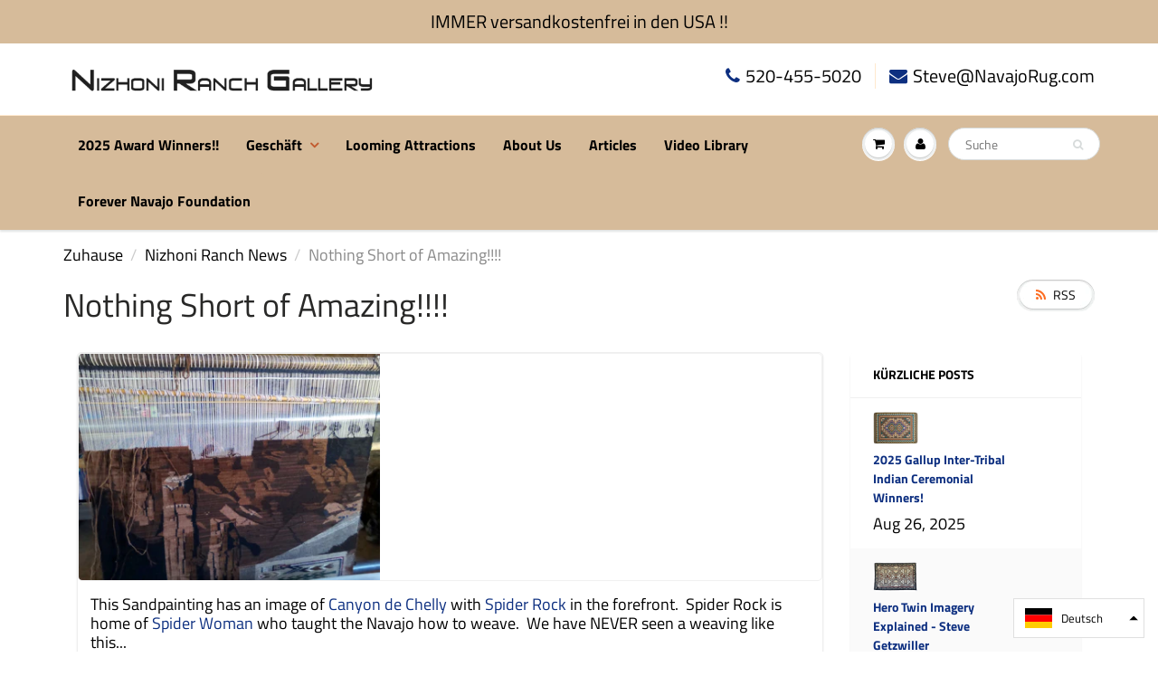

--- FILE ---
content_type: text/css
request_url: https://www.navajorug.com/cdn/shop/t/17/assets/enstacked.css?v=32784576829488124931753090338
body_size: -636
content:
.p0{padding: 0;}
.cst-space:nth-child(odd) {padding-right: 8px;}
.cst-space:nth-child(even) {padding-left: 8px;}
#content .product_c .main_box{margin: 0 8px;}

@media (max-width: 768px) {
    #content .filter_c {left: 0;}
    .offcanvas_filter_toggle{float: left;}
   .promo-bar{font-size: 16px !important;}
   #content .pro_main_c .slider_1{padding-left: 0;padding-right: 0;}
  .main-product-description-product,#content .pro_main_c .desc_blk h5{padding-left: 0;padding-right: 0;}
}